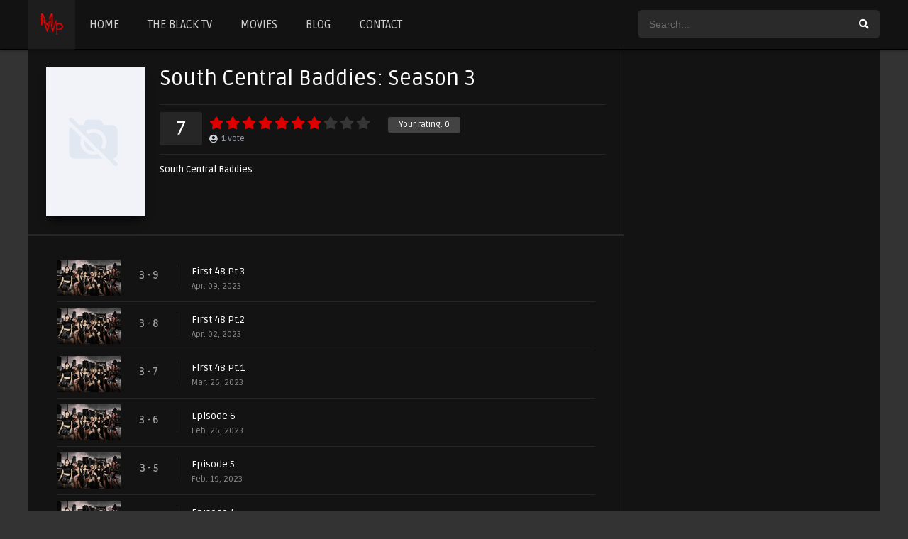

--- FILE ---
content_type: text/html; charset=UTF-8
request_url: https://mrworldpremiere.wf/ss/south-central-baddies-season-3/
body_size: 13624
content:
<!DOCTYPE html><html lang="en-US" prefix="og: https://ogp.me/ns#"><head><meta charset="UTF-8" /><link rel="preconnect" href="https://fonts.gstatic.com/" crossorigin /><script src="[data-uri]" defer></script><script data-optimized="1" src="https://mrworldpremiere.wf/wp-content/plugins/litespeed-cache/assets/js/webfontloader.min.js" defer></script><link rel='apple-touch-icon' href="https://mrworldpremiere.wf/wp-content/uploads/2022/04/mrworldpremiere-favicon.png" /><meta name="apple-mobile-web-app-capable" content="yes"><meta name="apple-mobile-web-app-status-bar-style" content="black"><meta name="mobile-web-app-capable" content="yes"><meta name="viewport" content="width=device-width, initial-scale=1, shrink-to-fit=no"><meta name="theme-color" content="#000000"><link rel='shortcut icon' href="https://mrworldpremiere.wf/wp-content/uploads/2022/04/mrworldpremiere-favicon.png" type='image/x-icon' /><!-- Search Engine Optimization by Rank Math - https://rankmath.com/ --><title>South Central Baddies: Season 3 - MrWorldPremiere</title><meta name="robots" content="follow, index, max-snippet:-1, max-video-preview:-1, max-image-preview:large"/><link rel="canonical" href="https://mrworldpremiere.wf/ss/south-central-baddies-season-3/" /><meta property="og:locale" content="en_US" /><meta property="og:type" content="article" /><meta property="og:title" content="South Central Baddies: Season 3 - MrWorldPremiere" /><meta property="og:url" content="https://mrworldpremiere.wf/ss/south-central-baddies-season-3/" /><meta property="og:site_name" content="MrWorldPremiere" /><meta name="twitter:card" content="summary_large_image" /><meta name="twitter:title" content="South Central Baddies: Season 3 - MrWorldPremiere" /><!-- /Rank Math WordPress SEO plugin --><link rel='dns-prefetch' href='//fonts.googleapis.com' /><link rel='dns-prefetch' href='//s.w.org' /><link rel="alternate" type="application/rss+xml" title="MrWorldPremiere &raquo; Feed" href="https://mrworldpremiere.wf/feed/" /><link rel="alternate" type="application/rss+xml" title="MrWorldPremiere &raquo; Comments Feed" href="https://mrworldpremiere.wf/comments/feed/" /><link rel='stylesheet' id='wp-block-library-css' href='https://mrworldpremiere.wf/wp-includes/css/dist/block-library/style.min.css?ver=5.9.12' type='text/css' media='all' /><style id='global-styles-inline-css' type='text/css'>body{--wp--preset--color--black:#000000;--wp--preset--color--cyan-bluish-gray:#abb8c3;--wp--preset--color--white:#ffffff;--wp--preset--color--pale-pink:#f78da7;--wp--preset--color--vivid-red:#cf2e2e;--wp--preset--color--luminous-vivid-orange:#ff6900;--wp--preset--color--luminous-vivid-amber:#fcb900;--wp--preset--color--light-green-cyan:#7bdcb5;--wp--preset--color--vivid-green-cyan:#00d084;--wp--preset--color--pale-cyan-blue:#8ed1fc;--wp--preset--color--vivid-cyan-blue:#0693e3;--wp--preset--color--vivid-purple:#9b51e0;--wp--preset--gradient--vivid-cyan-blue-to-vivid-purple:linear-gradient(135deg,rgba(6,147,227,1) 0%,rgb(155,81,224) 100%);--wp--preset--gradient--light-green-cyan-to-vivid-green-cyan:linear-gradient(135deg,rgb(122,220,180) 0%,rgb(0,208,130) 100%);--wp--preset--gradient--luminous-vivid-amber-to-luminous-vivid-orange:linear-gradient(135deg,rgba(252,185,0,1) 0%,rgba(255,105,0,1) 100%);--wp--preset--gradient--luminous-vivid-orange-to-vivid-red:linear-gradient(135deg,rgba(255,105,0,1) 0%,rgb(207,46,46) 100%);--wp--preset--gradient--very-light-gray-to-cyan-bluish-gray:linear-gradient(135deg,rgb(238,238,238) 0%,rgb(169,184,195) 100%);--wp--preset--gradient--cool-to-warm-spectrum:linear-gradient(135deg,rgb(74,234,220) 0%,rgb(151,120,209) 20%,rgb(207,42,186) 40%,rgb(238,44,130) 60%,rgb(251,105,98) 80%,rgb(254,248,76) 100%);--wp--preset--gradient--blush-light-purple:linear-gradient(135deg,rgb(255,206,236) 0%,rgb(152,150,240) 100%);--wp--preset--gradient--blush-bordeaux:linear-gradient(135deg,rgb(254,205,165) 0%,rgb(254,45,45) 50%,rgb(107,0,62) 100%);--wp--preset--gradient--luminous-dusk:linear-gradient(135deg,rgb(255,203,112) 0%,rgb(199,81,192) 50%,rgb(65,88,208) 100%);--wp--preset--gradient--pale-ocean:linear-gradient(135deg,rgb(255,245,203) 0%,rgb(182,227,212) 50%,rgb(51,167,181) 100%);--wp--preset--gradient--electric-grass:linear-gradient(135deg,rgb(202,248,128) 0%,rgb(113,206,126) 100%);--wp--preset--gradient--midnight:linear-gradient(135deg,rgb(2,3,129) 0%,rgb(40,116,252) 100%);--wp--preset--duotone--dark-grayscale:url('#wp-duotone-dark-grayscale');--wp--preset--duotone--grayscale:url('#wp-duotone-grayscale');--wp--preset--duotone--purple-yellow:url('#wp-duotone-purple-yellow');--wp--preset--duotone--blue-red:url('#wp-duotone-blue-red');--wp--preset--duotone--midnight:url('#wp-duotone-midnight');--wp--preset--duotone--magenta-yellow:url('#wp-duotone-magenta-yellow');--wp--preset--duotone--purple-green:url('#wp-duotone-purple-green');--wp--preset--duotone--blue-orange:url('#wp-duotone-blue-orange');--wp--preset--font-size--small:13px;--wp--preset--font-size--medium:20px;--wp--preset--font-size--large:36px;--wp--preset--font-size--x-large:42px}.has-black-color{color:var(--wp--preset--color--black) !important}.has-cyan-bluish-gray-color{color:var(--wp--preset--color--cyan-bluish-gray) !important}.has-white-color{color:var(--wp--preset--color--white) !important}.has-pale-pink-color{color:var(--wp--preset--color--pale-pink) !important}.has-vivid-red-color{color:var(--wp--preset--color--vivid-red) !important}.has-luminous-vivid-orange-color{color:var(--wp--preset--color--luminous-vivid-orange) !important}.has-luminous-vivid-amber-color{color:var(--wp--preset--color--luminous-vivid-amber) !important}.has-light-green-cyan-color{color:var(--wp--preset--color--light-green-cyan) !important}.has-vivid-green-cyan-color{color:var(--wp--preset--color--vivid-green-cyan) !important}.has-pale-cyan-blue-color{color:var(--wp--preset--color--pale-cyan-blue) !important}.has-vivid-cyan-blue-color{color:var(--wp--preset--color--vivid-cyan-blue) !important}.has-vivid-purple-color{color:var(--wp--preset--color--vivid-purple) !important}.has-black-background-color{background-color:var(--wp--preset--color--black) !important}.has-cyan-bluish-gray-background-color{background-color:var(--wp--preset--color--cyan-bluish-gray) !important}.has-white-background-color{background-color:var(--wp--preset--color--white) !important}.has-pale-pink-background-color{background-color:var(--wp--preset--color--pale-pink) !important}.has-vivid-red-background-color{background-color:var(--wp--preset--color--vivid-red) !important}.has-luminous-vivid-orange-background-color{background-color:var(--wp--preset--color--luminous-vivid-orange) !important}.has-luminous-vivid-amber-background-color{background-color:var(--wp--preset--color--luminous-vivid-amber) !important}.has-light-green-cyan-background-color{background-color:var(--wp--preset--color--light-green-cyan) !important}.has-vivid-green-cyan-background-color{background-color:var(--wp--preset--color--vivid-green-cyan) !important}.has-pale-cyan-blue-background-color{background-color:var(--wp--preset--color--pale-cyan-blue) !important}.has-vivid-cyan-blue-background-color{background-color:var(--wp--preset--color--vivid-cyan-blue) !important}.has-vivid-purple-background-color{background-color:var(--wp--preset--color--vivid-purple) !important}.has-black-border-color{border-color:var(--wp--preset--color--black) !important}.has-cyan-bluish-gray-border-color{border-color:var(--wp--preset--color--cyan-bluish-gray) !important}.has-white-border-color{border-color:var(--wp--preset--color--white) !important}.has-pale-pink-border-color{border-color:var(--wp--preset--color--pale-pink) !important}.has-vivid-red-border-color{border-color:var(--wp--preset--color--vivid-red) !important}.has-luminous-vivid-orange-border-color{border-color:var(--wp--preset--color--luminous-vivid-orange) !important}.has-luminous-vivid-amber-border-color{border-color:var(--wp--preset--color--luminous-vivid-amber) !important}.has-light-green-cyan-border-color{border-color:var(--wp--preset--color--light-green-cyan) !important}.has-vivid-green-cyan-border-color{border-color:var(--wp--preset--color--vivid-green-cyan) !important}.has-pale-cyan-blue-border-color{border-color:var(--wp--preset--color--pale-cyan-blue) !important}.has-vivid-cyan-blue-border-color{border-color:var(--wp--preset--color--vivid-cyan-blue) !important}.has-vivid-purple-border-color{border-color:var(--wp--preset--color--vivid-purple) !important}.has-vivid-cyan-blue-to-vivid-purple-gradient-background{background:var(--wp--preset--gradient--vivid-cyan-blue-to-vivid-purple) !important}.has-light-green-cyan-to-vivid-green-cyan-gradient-background{background:var(--wp--preset--gradient--light-green-cyan-to-vivid-green-cyan) !important}.has-luminous-vivid-amber-to-luminous-vivid-orange-gradient-background{background:var(--wp--preset--gradient--luminous-vivid-amber-to-luminous-vivid-orange) !important}.has-luminous-vivid-orange-to-vivid-red-gradient-background{background:var(--wp--preset--gradient--luminous-vivid-orange-to-vivid-red) !important}.has-very-light-gray-to-cyan-bluish-gray-gradient-background{background:var(--wp--preset--gradient--very-light-gray-to-cyan-bluish-gray) !important}.has-cool-to-warm-spectrum-gradient-background{background:var(--wp--preset--gradient--cool-to-warm-spectrum) !important}.has-blush-light-purple-gradient-background{background:var(--wp--preset--gradient--blush-light-purple) !important}.has-blush-bordeaux-gradient-background{background:var(--wp--preset--gradient--blush-bordeaux) !important}.has-luminous-dusk-gradient-background{background:var(--wp--preset--gradient--luminous-dusk) !important}.has-pale-ocean-gradient-background{background:var(--wp--preset--gradient--pale-ocean) !important}.has-electric-grass-gradient-background{background:var(--wp--preset--gradient--electric-grass) !important}.has-midnight-gradient-background{background:var(--wp--preset--gradient--midnight) !important}.has-small-font-size{font-size:var(--wp--preset--font-size--small) !important}.has-medium-font-size{font-size:var(--wp--preset--font-size--medium) !important}.has-large-font-size{font-size:var(--wp--preset--font-size--large) !important}.has-x-large-font-size{font-size:var(--wp--preset--font-size--x-large) !important}</style><link rel='stylesheet' id='fontawesome-pro-css' href='https://mrworldpremiere.wf/wp-content/themes/dooplay/assets/fontawesome/css/all.min.css?ver=5.15.1' type='text/css' media='all' /><link rel='stylesheet' id='owl-carousel-css' href='https://mrworldpremiere.wf/wp-content/themes/dooplay/assets/css/front.owl.min.css?ver=2.5.5' type='text/css' media='all' /><link rel='stylesheet' id='scrollbar-css' href='https://mrworldpremiere.wf/wp-content/themes/dooplay/assets/css/front.crollbar.min.css?ver=2.5.5' type='text/css' media='all' /><link rel='stylesheet' id='dooplay-css' href='https://mrworldpremiere.wf/wp-content/themes/dooplay/assets/css/front.style.min.css?ver=2.5.5' type='text/css' media='all' /><link rel='stylesheet' id='dooplay-color-scheme-css' href='https://mrworldpremiere.wf/wp-content/themes/dooplay/assets/css/colors.dark.min.css?ver=2.5.5' type='text/css' media='all' /><link rel='stylesheet' id='dooplay-responsive-css' href='https://mrworldpremiere.wf/wp-content/themes/dooplay/assets/css/front.mobile.min.css?ver=2.5.5' type='text/css' media='all' /><link rel='stylesheet' id='blueimp-gallery-css' href='https://mrworldpremiere.wf/wp-content/themes/dooplay/assets/css/front.gallery.min.css?ver=2.5.5' type='text/css' media='all' /><script type='text/javascript' src='https://mrworldpremiere.wf/wp-includes/js/jquery/jquery.min.js?ver=3.6.0' id='jquery-core-js'></script><script type='text/javascript' src='https://mrworldpremiere.wf/wp-includes/js/jquery/jquery-migrate.min.js?ver=3.3.2' id='jquery-migrate-js' defer data-deferred="1"></script><script type='text/javascript' src='https://mrworldpremiere.wf/wp-content/themes/dooplay/assets/js/lib/lazyload.js?ver=2.5.5' id='lazyload-js' defer data-deferred="1"></script><script type='text/javascript' src='https://mrworldpremiere.wf/wp-content/themes/dooplay/assets/js/lib/pwsscrollbar.js?ver=2.5.5' id='scrollbar-js' defer data-deferred="1"></script><script type='text/javascript' src='https://mrworldpremiere.wf/wp-content/themes/dooplay/assets/js/lib/owlcarousel.js?ver=2.5.5' id='owl-carousel-js' defer data-deferred="1"></script><script type='text/javascript' src='https://mrworldpremiere.wf/wp-content/themes/dooplay/assets/js/lib/idtabs.js?ver=2.5.5' id='idTabs-js' defer data-deferred="1"></script><script type='text/javascript' src='https://mrworldpremiere.wf/wp-content/themes/dooplay/assets/js/lib/isrepeater.js?ver=2.5.5' id='dtRepeat-js' defer data-deferred="1"></script><script type='text/javascript' id='dt_main_ajax-js-extra' src="[data-uri]" defer></script><script type='text/javascript' src='https://mrworldpremiere.wf/wp-content/themes/dooplay/assets/js/front.ajax.min.js?ver=2.5.5' id='dt_main_ajax-js' defer data-deferred="1"></script><script type='text/javascript' src='https://mrworldpremiere.wf/wp-content/themes/dooplay/assets/js/lib/blueimp.js?ver=2.5.5' id='blueimp-gallery-js' defer data-deferred="1"></script><script type='text/javascript' src='https://mrworldpremiere.wf/wp-content/themes/dooplay/assets/js/lib/starstruck.raty.js?ver=2.5.5' id='jquery-raty-js' defer data-deferred="1"></script><script type='text/javascript' id='starstruck-js-js-extra' src="[data-uri]" defer></script><script type='text/javascript' src='https://mrworldpremiere.wf/wp-content/themes/dooplay/assets/js/lib/starstruck.js?ver=2.5.5' id='starstruck-js-js' defer data-deferred="1"></script><link rel="https://api.w.org/" href="https://mrworldpremiere.wf/wp-json/" /><link rel="EditURI" type="application/rsd+xml" title="RSD" href="https://mrworldpremiere.wf/xmlrpc.php?rsd" /><link rel="wlwmanifest" type="application/wlwmanifest+xml" href="https://mrworldpremiere.wf/wp-includes/wlwmanifest.xml" /> <meta name="generator" content="WordPress 5.9.12" /><link rel='shortlink' href='https://mrworldpremiere.wf/?p=51652' /><link rel="alternate" type="application/json+oembed" href="https://mrworldpremiere.wf/wp-json/oembed/1.0/embed?url=https%3A%2F%2Fmrworldpremiere.wf%2Fss%2Fsouth-central-baddies-season-3%2F" /><link rel="alternate" type="text/xml+oembed" href="https://mrworldpremiere.wf/wp-json/oembed/1.0/embed?url=https%3A%2F%2Fmrworldpremiere.wf%2Fss%2Fsouth-central-baddies-season-3%2F&#038;format=xml" /> <script type="text/javascript" src="[data-uri]" defer></script><script type="text/javascript" src="[data-uri]" defer></script><style type='text/css'>body{font-family:"Ruda",sans-serif}body{background-color:#333333}header.main .hbox,#contenedor,footer.main .fbox{max-width:1200px}a,.home-blog-post .entry-date .date,.top-imdb-item:hover>.title a,.module .content .items .item .data h3 a:hover,.head-main-nav ul.main-header li:hover>a,.login_box .box a.register{color:#dd0000}.nav_items_module a.btn:hover,.pagination span.current,.w_item_b a:hover>.data .wextra b:before,.comment-respond h3:before,footer.main .fbox .fmenu ul li a:hover{color:#dd0000}header.main .hbox .search form button[type=submit]:hover,.loading,#seasons .se-c .se-a ul.episodios li .episodiotitle a:hover,.sgeneros a:hover,.page_user nav.user ul li a:hover{color:#dd0000}footer.main .fbox .fmenu ul li.current-menu-item a,.posts .meta .autor i,.pag_episodes .item a:hover,a.link_a:hover,ul.smenu li a:hover{color:#dd0000}header.responsive .nav a.active:before,header.responsive .search a.active:before,.dtuser a.clicklogin:hover,.menuresp .menu ul.resp li a:hover,.menuresp .menu ul.resp li ul.sub-menu li a:hover{color:#dd0000}.sl-wrapper a:before,table.account_links tbody td a:hover,.dt_mainmeta nav.genres ul li a:hover{color:#dd0000}.dt_mainmeta nav.genres ul li.current-cat a:before,.dooplay_player .options ul li:hover span.title{color:#dd0000}.head-main-nav ul.main-header li ul.sub-menu li a:hover,form.form-resp-ab button[type=submit]:hover>span,.sidebar aside.widget ul li a:hover{color:#dd0000}header.top_imdb h1.top-imdb-h1 span,article.post .information .meta span.autor,.w_item_c a:hover>.rating i,span.comment-author-link,.pagination a:hover{color:#dd0000}.letter_home ul.glossary li a:hover,.letter_home ul.glossary li a.active,.user_control a.in-list{color:#dd0000}.headitems a#dooplay_signout:hover,.login_box .box a#c_loginbox:hover{color:#dd0000}.report_modal .box .form form fieldset label:hover > span.title{color:#dd0000}.linktabs ul li a.selected,ul.smenu li a.selected,a.liked,.module .content header span a.see-all,.page_user nav.user ul li a.selected,.dt_mainmeta nav.releases ul li a:hover{background:#dd0000}a.see_all,p.form-submit input[type=submit]:hover,.report-video-form fieldset input[type=submit],a.mtoc,.contact .wrapper fieldset input[type=submit],span.item_type,a.main{background:#dd0000}.post-comments .comment-reply-link:hover,#seasons .se-c .se-q span.se-o,#edit_link .box .form_edit .cerrar a:hover{background:#dd0000}.user_edit_control ul li a.selected,form.update_profile fieldset input[type=submit],.page_user .content .paged a.load_more:hover,#edit_link .box .form_edit fieldset input[type="submit"]{background:#dd0000}.login_box .box input[type="submit"],.form_post_lik .control .left a.add_row:hover,.form_post_lik .table table tbody tr td a.remove_row:hover,.form_post_lik .control .right input[type="submit"]{background:#dd0000}#dt_contenedor{background-color:#333333}.plyr input[type=range]::-ms-fill-lower{background:#dd0000}.menuresp .menu .user a.ctgs,.menuresp .menu .user .logout a:hover{background:#dd0000}.plyr input[type=range]:active::-webkit-slider-thumb{background:#dd0000}.plyr input[type=range]:active::-moz-range-thumb{background:#dd0000}.plyr input[type=range]:active::-ms-thumb{background:#dd0000}.tagcloud a:hover,ul.abc li a:hover,ul.abc li a.select,{background:#dd0000}.featu{background:#dd0000}.report_modal .box .form form fieldset input[type=submit]{background-color:#dd0000}.contact .wrapper fieldset input[type=text]:focus,.contact .wrapper fieldset textarea:focus,header.main .hbox .dt_user ul li ul li:hover > a,.login_box .box a.register{border-color:#dd0000}.module .content header h1{border-color:#dd0000}.module .content header h2{border-color:#dd0000}a.see_all{border-color:#dd0000}.top-imdb-list h3{border-color:#dd0000}.user_edit_control ul li a.selected:before{border-top-color:#dd0000}header.main .loading{color:#fff!important}.starstruck .star-on-png:before{color:#dd0000}</style><script data-cfasync="false" async type="text/javascript" src="//tl.seltlacks.com/rmgaSSm5azKh/vLeNj"></script><div><script data-cfasync="false" async type="text/javascript" src="//wc.cautelaunsent.com/tslaGavTegECCsb4/EAQwM"></script></div><script id="aclib" type="text/javascript" src="//acscdn.com/script/aclib.js" defer data-deferred="1"></script> <div> <script type="text/javascript" src="[data-uri]" defer></script></div><script type="application/ld+json">{"@context": "https://schema.org","@type": "EntertainmentBusiness","name": "MrWorldPremiere","alternateName": "The Black Entertainment TV","@id": "https://mrworldpremiere.wf/","logo": "https://mrworldpremiere.wf/wp-content/uploads/2022/04/mrworldpremiere-logo.png","image": "https://mrworldpremiere.wf/wp-content/uploads/2022/04/mrworldpremiere-logo.png","description": "MrWorldPremiere is the Black premier destination for Entertainment. Lastest music, videos from artists, black series, movies and more. Updated daily!","url": "https://mrworldpremiere.wf/","telephone": "+16106595725","priceRange": "1$-50000$","address": {"@type": "PostalAddress","streetAddress": "539A Rices Depot Rd","addressLocality": "Rice","addressRegion": "VA","postalCode": "23966","addressCountry": "US"
},"openingHoursSpecification": {"@type": "OpeningHoursSpecification","dayOfWeek": [
"Monday","Tuesday","Wednesday","Thursday","Friday","Saturday","Sunday"
],"opens": "00:00","closes": "23:59"
},"sameAs": [
"https://www.facebook.com/mrworldpremierewf/","https://twitter.com/mrpremiere","https://www.linkedin.com/in/mrworldpremiere/","https://www.pinterest.com/mrworldpremiere/","https://mrpremiere.tumblr.com/","https://soundcloud.com/mrpremiere","https://www.youtube.com/channel/UCAaWG5ud7MPnYVwBf0O8F8g","https://sites.google.com/view/mrworldpremierewf/","https://mrpremiere.blogspot.com/","https://mrworldpremiere.weebly.com/"
]
}</script></head><body class="seasons-template-default single single-seasons postid-51652"><div id="dt_contenedor"><header id="header" class="main"><div class="hbox"><div class="fix-hidden"><div class="logo"><a href="https://mrworldpremiere.wf"><img src="https://mrworldpremiere.wf/wp-content/uploads/2022/04/mrworldpremiere-logo.png" alt='MrWorldPremiere' /></a></div><div class="head-main-nav"><div class="menu-menu-header-container"><ul id="main_header" class="main-header"><li id="menu-item-767" class="home menu-item menu-item-type-custom menu-item-object-custom menu-item-home menu-item-767"><a href="https://mrworldpremiere.wf/">HOME</a></li><li id="menu-item-48326" class="menu-item menu-item-type-custom menu-item-object-custom menu-item-48326"><a href="https://mrworldpremiere.wf/videos-theblacktv/">THE BLACK TV</a></li><li id="menu-item-8030" class="menu-item menu-item-type-custom menu-item-object-custom menu-item-8030"><a href="https://mrworldpremiere.wf/videos-movies/">MOVIES</a></li><li id="menu-item-48325" class="menu-item menu-item-type-post_type menu-item-object-page menu-item-48325"><a href="https://mrworldpremiere.wf/blog/">BLOG</a></li><li id="menu-item-46401" class="menu-item menu-item-type-post_type menu-item-object-page menu-item-46401"><a href="https://mrworldpremiere.wf/contact/">CONTACT</a></li></ul></div></div><div class="headitems "><div id="advc-menu" class="search"><form method="get" id="searchform" action="https://mrworldpremiere.wf"><input type="text" placeholder="Search..." name="s" id="s" value="" autocomplete="off"><button class="search-button" type="submit"><span class="fas fa-search"></span></button></form></div><!-- end search --><!-- end dt_user --></div></div><div class="live-search ltr"></div></div></header><div class="fixheadresp"><header class="responsive"><div class="nav"><a class="aresp nav-resp"></a></div><div class="search"><a class="aresp search-resp"></a></div><div class="logo"> <a href="https://mrworldpremiere.wf/"><img src="https://mrworldpremiere.wf/wp-content/uploads/2022/04/mrworldpremiere-logo.png" alt='MrWorldPremiere' /></a> </div></header><div class="search_responsive"><form method="get" id="form-search-resp" class="form-resp-ab" action="https://mrworldpremiere.wf"><input type="text" placeholder="Search..." name="s" id="ms" value="" autocomplete="off"><button type="submit" class="search-button"><span class="fas fa-search"></span></button></form><div class="live-search"></div></div><div id="arch-menu" class="menuresp"><div class="menu"><div class="menu-menu-header-container"><ul id="main_header" class="resp"><li class="home menu-item menu-item-type-custom menu-item-object-custom menu-item-home menu-item-767"><a href="https://mrworldpremiere.wf/">HOME</a></li><li class="menu-item menu-item-type-custom menu-item-object-custom menu-item-48326"><a href="https://mrworldpremiere.wf/videos-theblacktv/">THE BLACK TV</a></li><li class="menu-item menu-item-type-custom menu-item-object-custom menu-item-8030"><a href="https://mrworldpremiere.wf/videos-movies/">MOVIES</a></li><li class="menu-item menu-item-type-post_type menu-item-object-page menu-item-48325"><a href="https://mrworldpremiere.wf/blog/">BLOG</a></li><li class="menu-item menu-item-type-post_type menu-item-object-page menu-item-46401"><a href="https://mrworldpremiere.wf/contact/">CONTACT</a></li></ul></div></div></div></div><div id="contenedor"><div class="login_box"> <div class="box"> <a id="c_loginbox"><i class="fas fa-times"></i></a> <h3>Login to your account</h3> <form method="post" id="dooplay_login_user"> <fieldset class="user"><input type="text" name="log" placeholder="Username"></fieldset> <fieldset class="password"><input type="password" name="pwd" placeholder="Password"></fieldset> <label><input name="rmb" type="checkbox" id="rememberme" value="forever" checked> Remember Me</label> <fieldset class="submit"><input id="dooplay_login_btn" data-btntext="Log in" type="submit" value="Log in"></fieldset> <a class="register" href="https://mrworldpremiere.wf/account/?action=sign-in">Register a new account</a> <label><a class="pteks" href="https://mrworldpremiere.wf/wp-login.php?action=lostpassword">Lost your password?</a></label> <input type="hidden" name="red" value="https://mrworldpremiere.wf/ss/south-central-baddies-season-3/"> <input type="hidden" name="action" value="dooplay_login"> </form> </div></div><!-- Start Single POST --><div id="single" class="dtsingle"> <!-- Start Post --> <div class="content right"> <!-- Views Counter --> <!-- Heading Info Season --> <div class="sheader"> <div class="poster"> <a href="https://mrworldpremiere.wf/videos-theblacktv/south-central-baddies/"> <img src="https://mrworldpremiere.wf/wp-content/themes/dooplay/assets/img/no/dt_poster.png" alt="South Central Baddies: Season 3"> </a> </div> <div class="data"> <h1>South Central Baddies: Season 3</h1> <div class="extra"> </div> <div class="starstruck-ptype" style=""><div><meta itemprop="name" content="South Central Baddies: Season 3"><div itemscope class="starstruck-wrap" itemprop="aggregateRating" itemtype="http://schema.org/AggregateRating"><meta itemprop="bestRating" content="10"/><meta itemprop="worstRating" content="1"/><div class="dt_rating_data"><div class="starstruck starstruck-main " data-id="51652" data-rating="7" data-type="post"></div><section class="nope starstruck-rating-wrap">Your rating: <span class="rating-yours">0</span></section><div class="starstruck-rating"><span class="dt_rating_vgs" itemprop="ratingValue">7</span><i class="fas fa-user-circle"></i> <span class="rating-count" itemprop="ratingCount">1</span> <span class="rating-text">vote</span></div></div></div></div></div> <div class="sgeneros"> <a href="https://mrworldpremiere.wf/videos-theblacktv/south-central-baddies/">South Central Baddies</a> </div> </div> </div> <!-- Single Post Ad --> <!-- Content and Episodes list --> <div class="sbox"> <div id='serie_contenido' style='padding-top:0'><div id='seasons'><div class='se-c'><div class='se-a' style='display:block'><ul class='episodios'><li class='mark-9'><div class='imagen'><img src='https://mrworldpremiere.wf/wp-content/uploads/2023/04/6DZQlKBln9C3ZCBtN3xsdjsX7uD-300x170.jpg'></div><div class='numerando'>3 - 9</div><div class='episodiotitle'><a href='https://mrworldpremiere.wf/video-php/south-central-baddies-3x9/'>First 48 Pt.3</a> <span class='date'>Apr. 09, 2023</span></div></li><li class='mark-8'><div class='imagen'><img src='https://mrworldpremiere.wf/wp-content/uploads/2023/04/6DZQlKBln9C3ZCBtN3xsdjsX7uD-300x170.jpg'></div><div class='numerando'>3 - 8</div><div class='episodiotitle'><a href='https://mrworldpremiere.wf/video-php/south-central-baddies-3x8/'>First 48 Pt.2</a> <span class='date'>Apr. 02, 2023</span></div></li><li class='mark-7'><div class='imagen'><img src='https://mrworldpremiere.wf/wp-content/uploads/2023/03/6DZQlKBln9C3ZCBtN3xsdjsX7uD-300x170.jpg'></div><div class='numerando'>3 - 7</div><div class='episodiotitle'><a href='https://mrworldpremiere.wf/video-php/south-central-baddies-3x7/'>First 48 Pt.1</a> <span class='date'>Mar. 26, 2023</span></div></li><li class='mark-6'><div class='imagen'><img src='https://mrworldpremiere.wf/wp-content/uploads/2023/02/6DZQlKBln9C3ZCBtN3xsdjsX7uD-300x170.jpg'></div><div class='numerando'>3 - 6</div><div class='episodiotitle'><a href='https://mrworldpremiere.wf/video-php/south-central-baddies-3x6/'>Episode 6</a> <span class='date'>Feb. 26, 2023</span></div></li><li class='mark-5'><div class='imagen'><img src='https://mrworldpremiere.wf/wp-content/uploads/2023/02/6DZQlKBln9C3ZCBtN3xsdjsX7uD-300x170.jpg'></div><div class='numerando'>3 - 5</div><div class='episodiotitle'><a href='https://mrworldpremiere.wf/video-php/south-central-baddies-3x5/'>Episode 5</a> <span class='date'>Feb. 19, 2023</span></div></li><li class='mark-4'><div class='imagen'><img src='https://mrworldpremiere.wf/wp-content/uploads/2023/02/6DZQlKBln9C3ZCBtN3xsdjsX7uD-300x170.jpg'></div><div class='numerando'>3 - 4</div><div class='episodiotitle'><a href='https://mrworldpremiere.wf/video-php/south-central-baddies-3x4/'>Episode 4</a> <span class='date'>Feb. 12, 2023</span></div></li><li class='mark-3'><div class='imagen'><img src='https://mrworldpremiere.wf/wp-content/uploads/2023/02/6DZQlKBln9C3ZCBtN3xsdjsX7uD-300x170.jpg'></div><div class='numerando'>3 - 3</div><div class='episodiotitle'><a href='https://mrworldpremiere.wf/video-php/south-central-baddies-3x3/'>Episode 3</a> <span class='date'>Feb. 05, 2023</span></div></li><li class='mark-2'><div class='imagen'><img src='https://mrworldpremiere.wf/wp-content/uploads/2023/01/6DZQlKBln9C3ZCBtN3xsdjsX7uD-300x170.jpg'></div><div class='numerando'>3 - 2</div><div class='episodiotitle'><a href='https://mrworldpremiere.wf/video-php/south-central-baddies-3x2/'>Episode 2</a> <span class='date'>Jan. 29, 2023</span></div></li><li class='mark-1'><div class='imagen'><img src='https://mrworldpremiere.wf/wp-content/uploads/2023/01/6DZQlKBln9C3ZCBtN3xsdjsX7uD-300x170.jpg'></div><div class='numerando'>3 - 1</div><div class='episodiotitle'><a href='https://mrworldpremiere.wf/video-php/south-central-baddies-3x1/'>Episode 1</a> <span class='date'>Jan. 22, 2023</span></div></li></ul></div></div></div></div> </div> <!-- Season social links --> <div class='sbox'><div class='dt_social_single'><span>Shared<b id='social_count'>0</b></span><a data-id='51652' rel='nofollow' href='javascript: void(0);' onclick='window.open("https://facebook.com/sharer.php?u=https://mrworldpremiere.wf/ss/south-central-baddies-season-3/","facebook","toolbar=0, status=0, width=650, height=450")' class='facebook dt_social'><i class='fab fa-facebook-f'></i> <b>Facebook</b></a><a data-id='51652' rel='nofollow' href='javascript: void(0);' onclick='window.open("https://twitter.com/intent/tweet?text=South Central Baddies: Season 3&url=https://mrworldpremiere.wf/ss/south-central-baddies-season-3/","twitter","toolbar=0, status=0, width=650, height=450")' data-rurl='https://mrworldpremiere.wf/ss/south-central-baddies-season-3/' class='twitter dt_social'><i class='fab fa-twitter'></i> <b>Twitter</b></a><a data-id='51652' rel='nofollow' href='javascript: void(0);' onclick='window.open("https://pinterest.com/pin/create/button/?url=https://mrworldpremiere.wf/ss/south-central-baddies-season-3/&media=https://mrworldpremiere.wf/wp-content/themes/dooplay/assets/img/no/dt_backdrop.png&description=South Central Baddies: Season 3","pinterest","toolbar=0, status=0, width=650, height=450")' class='pinterest dt_social'><i class='fab fa-pinterest-p'></i></a><a data-id='51652' rel='nofollow' href='whatsapp://send?text=South Central Baddies: Season 3%20-%20https://mrworldpremiere.wf/ss/south-central-baddies-season-3/' class='whatsapp dt_social'><i class='fab fa-whatsapp'></i></a></div></div> <!-- Season comments --> </div> <!-- End Post--> <!-- Season sidebar --> <div class="sidebar right scrolling"> </div></div><!-- End Single --></div><footer class="main"><div class="fbox"><div class="fcmpbox"><div class="primary"><div class="columenu"><div class="item"> </div><div class="item"></div><div class="item"></div></div><div class="fotlogo"><div class="logo"><img src="https://mrworldpremiere.wf/wp-content/uploads/2022/04/mrworldpremiere-logo.png" alt="MrWorldPremiere" /></div><div class="text"><p>© 2022 MRWORLDPREMIERE</p></div></div></div><div class="copy">MrWorldPremiere does not store any files on our server, we only linked to the media which is hosted on 3rd party services.</div><span class="top-page"><a id="top-page"><i class="fas fa-angle-up"></i></a></span></div></div></footer></div><script type="text/javascript" src="[data-uri]" defer></script><script type='text/javascript' src='https://mrworldpremiere.wf/wp-content/themes/dooplay/assets/js/front.scripts.min.js?ver=2.5.5' id='scripts-js' defer data-deferred="1"></script><script type='text/javascript' id='live_search-js-extra' src="[data-uri]" defer></script><script type='text/javascript' src='https://mrworldpremiere.wf/wp-content/themes/dooplay/assets/js/front.livesearch.min.js?ver=2.5.5' id='live_search-js' defer data-deferred="1"></script><script type='text/javascript' src='https://mrworldpremiere.wf/wp-includes/js/comment-reply.min.js?ver=5.9.12' id='comment-reply-js' defer data-deferred="1"></script> <meta name="_mg-domain-verification" content="da3067799480eff60a9ece9eae4e4beb" /> <!-- Yandex.Metrika counter --><script type="text/javascript"  src="[data-uri]" defer></script><noscript><div><img src="https://mc.yandex.ru/watch/88168500" style="position:absolute; left:-9999px;" alt="" /></div></noscript><!-- /Yandex.Metrika counter --><div id="oscuridad"></div><script data-no-optimize="1">!function(t,e){"object"==typeof exports&&"undefined"!=typeof module?module.exports=e():"function"==typeof define&&define.amd?define(e):(t="undefined"!=typeof globalThis?globalThis:t||self).LazyLoad=e()}(this,function(){"use strict";function e(){return(e=Object.assign||function(t){for(var e=1;e<arguments.length;e++){var n,a=arguments[e];for(n in a)Object.prototype.hasOwnProperty.call(a,n)&&(t[n]=a[n])}return t}).apply(this,arguments)}function i(t){return e({},it,t)}function o(t,e){var n,a="LazyLoad::Initialized",i=new t(e);try{n=new CustomEvent(a,{detail:{instance:i}})}catch(t){(n=document.createEvent("CustomEvent")).initCustomEvent(a,!1,!1,{instance:i})}window.dispatchEvent(n)}function l(t,e){return t.getAttribute(gt+e)}function c(t){return l(t,bt)}function s(t,e){return function(t,e,n){e=gt+e;null!==n?t.setAttribute(e,n):t.removeAttribute(e)}(t,bt,e)}function r(t){return s(t,null),0}function u(t){return null===c(t)}function d(t){return c(t)===vt}function f(t,e,n,a){t&&(void 0===a?void 0===n?t(e):t(e,n):t(e,n,a))}function _(t,e){nt?t.classList.add(e):t.className+=(t.className?" ":"")+e}function v(t,e){nt?t.classList.remove(e):t.className=t.className.replace(new RegExp("(^|\\s+)"+e+"(\\s+|$)")," ").replace(/^\s+/,"").replace(/\s+$/,"")}function g(t){return t.llTempImage}function b(t,e){!e||(e=e._observer)&&e.unobserve(t)}function p(t,e){t&&(t.loadingCount+=e)}function h(t,e){t&&(t.toLoadCount=e)}function n(t){for(var e,n=[],a=0;e=t.children[a];a+=1)"SOURCE"===e.tagName&&n.push(e);return n}function m(t,e){(t=t.parentNode)&&"PICTURE"===t.tagName&&n(t).forEach(e)}function a(t,e){n(t).forEach(e)}function E(t){return!!t[st]}function I(t){return t[st]}function y(t){return delete t[st]}function A(e,t){var n;E(e)||(n={},t.forEach(function(t){n[t]=e.getAttribute(t)}),e[st]=n)}function k(a,t){var i;E(a)&&(i=I(a),t.forEach(function(t){var e,n;e=a,(t=i[n=t])?e.setAttribute(n,t):e.removeAttribute(n)}))}function L(t,e,n){_(t,e.class_loading),s(t,ut),n&&(p(n,1),f(e.callback_loading,t,n))}function w(t,e,n){n&&t.setAttribute(e,n)}function x(t,e){w(t,ct,l(t,e.data_sizes)),w(t,rt,l(t,e.data_srcset)),w(t,ot,l(t,e.data_src))}function O(t,e,n){var a=l(t,e.data_bg_multi),i=l(t,e.data_bg_multi_hidpi);(a=at&&i?i:a)&&(t.style.backgroundImage=a,n=n,_(t=t,(e=e).class_applied),s(t,ft),n&&(e.unobserve_completed&&b(t,e),f(e.callback_applied,t,n)))}function N(t,e){!e||0<e.loadingCount||0<e.toLoadCount||f(t.callback_finish,e)}function C(t,e,n){t.addEventListener(e,n),t.llEvLisnrs[e]=n}function M(t){return!!t.llEvLisnrs}function z(t){if(M(t)){var e,n,a=t.llEvLisnrs;for(e in a){var i=a[e];n=e,i=i,t.removeEventListener(n,i)}delete t.llEvLisnrs}}function R(t,e,n){var a;delete t.llTempImage,p(n,-1),(a=n)&&--a.toLoadCount,v(t,e.class_loading),e.unobserve_completed&&b(t,n)}function T(o,r,c){var l=g(o)||o;M(l)||function(t,e,n){M(t)||(t.llEvLisnrs={});var a="VIDEO"===t.tagName?"loadeddata":"load";C(t,a,e),C(t,"error",n)}(l,function(t){var e,n,a,i;n=r,a=c,i=d(e=o),R(e,n,a),_(e,n.class_loaded),s(e,dt),f(n.callback_loaded,e,a),i||N(n,a),z(l)},function(t){var e,n,a,i;n=r,a=c,i=d(e=o),R(e,n,a),_(e,n.class_error),s(e,_t),f(n.callback_error,e,a),i||N(n,a),z(l)})}function G(t,e,n){var a,i,o,r,c;t.llTempImage=document.createElement("IMG"),T(t,e,n),E(c=t)||(c[st]={backgroundImage:c.style.backgroundImage}),o=n,r=l(a=t,(i=e).data_bg),c=l(a,i.data_bg_hidpi),(r=at&&c?c:r)&&(a.style.backgroundImage='url("'.concat(r,'")'),g(a).setAttribute(ot,r),L(a,i,o)),O(t,e,n)}function D(t,e,n){var a;T(t,e,n),a=e,e=n,(t=It[(n=t).tagName])&&(t(n,a),L(n,a,e))}function V(t,e,n){var a;a=t,(-1<yt.indexOf(a.tagName)?D:G)(t,e,n)}function F(t,e,n){var a;t.setAttribute("loading","lazy"),T(t,e,n),a=e,(e=It[(n=t).tagName])&&e(n,a),s(t,vt)}function j(t){t.removeAttribute(ot),t.removeAttribute(rt),t.removeAttribute(ct)}function P(t){m(t,function(t){k(t,Et)}),k(t,Et)}function S(t){var e;(e=At[t.tagName])?e(t):E(e=t)&&(t=I(e),e.style.backgroundImage=t.backgroundImage)}function U(t,e){var n;S(t),n=e,u(e=t)||d(e)||(v(e,n.class_entered),v(e,n.class_exited),v(e,n.class_applied),v(e,n.class_loading),v(e,n.class_loaded),v(e,n.class_error)),r(t),y(t)}function $(t,e,n,a){var i;n.cancel_on_exit&&(c(t)!==ut||"IMG"===t.tagName&&(z(t),m(i=t,function(t){j(t)}),j(i),P(t),v(t,n.class_loading),p(a,-1),r(t),f(n.callback_cancel,t,e,a)))}function q(t,e,n,a){var i,o,r=(o=t,0<=pt.indexOf(c(o)));s(t,"entered"),_(t,n.class_entered),v(t,n.class_exited),i=t,o=a,n.unobserve_entered&&b(i,o),f(n.callback_enter,t,e,a),r||V(t,n,a)}function H(t){return t.use_native&&"loading"in HTMLImageElement.prototype}function B(t,i,o){t.forEach(function(t){return(a=t).isIntersecting||0<a.intersectionRatio?q(t.target,t,i,o):(e=t.target,n=t,a=i,t=o,void(u(e)||(_(e,a.class_exited),$(e,n,a,t),f(a.callback_exit,e,n,t))));var e,n,a})}function J(e,n){var t;et&&!H(e)&&(n._observer=new IntersectionObserver(function(t){B(t,e,n)},{root:(t=e).container===document?null:t.container,rootMargin:t.thresholds||t.threshold+"px"}))}function K(t){return Array.prototype.slice.call(t)}function Q(t){return t.container.querySelectorAll(t.elements_selector)}function W(t){return c(t)===_t}function X(t,e){return e=t||Q(e),K(e).filter(u)}function Y(e,t){var n;(n=Q(e),K(n).filter(W)).forEach(function(t){v(t,e.class_error),r(t)}),t.update()}function t(t,e){var n,a,t=i(t);this._settings=t,this.loadingCount=0,J(t,this),n=t,a=this,Z&&window.addEventListener("online",function(){Y(n,a)}),this.update(e)}var Z="undefined"!=typeof window,tt=Z&&!("onscroll"in window)||"undefined"!=typeof navigator&&/(gle|ing|ro)bot|crawl|spider/i.test(navigator.userAgent),et=Z&&"IntersectionObserver"in window,nt=Z&&"classList"in document.createElement("p"),at=Z&&1<window.devicePixelRatio,it={elements_selector:".lazy",container:tt||Z?document:null,threshold:300,thresholds:null,data_src:"src",data_srcset:"srcset",data_sizes:"sizes",data_bg:"bg",data_bg_hidpi:"bg-hidpi",data_bg_multi:"bg-multi",data_bg_multi_hidpi:"bg-multi-hidpi",data_poster:"poster",class_applied:"applied",class_loading:"litespeed-loading",class_loaded:"litespeed-loaded",class_error:"error",class_entered:"entered",class_exited:"exited",unobserve_completed:!0,unobserve_entered:!1,cancel_on_exit:!0,callback_enter:null,callback_exit:null,callback_applied:null,callback_loading:null,callback_loaded:null,callback_error:null,callback_finish:null,callback_cancel:null,use_native:!1},ot="src",rt="srcset",ct="sizes",lt="poster",st="llOriginalAttrs",ut="loading",dt="loaded",ft="applied",_t="error",vt="native",gt="data-",bt="ll-status",pt=[ut,dt,ft,_t],ht=[ot],mt=[ot,lt],Et=[ot,rt,ct],It={IMG:function(t,e){m(t,function(t){A(t,Et),x(t,e)}),A(t,Et),x(t,e)},IFRAME:function(t,e){A(t,ht),w(t,ot,l(t,e.data_src))},VIDEO:function(t,e){a(t,function(t){A(t,ht),w(t,ot,l(t,e.data_src))}),A(t,mt),w(t,lt,l(t,e.data_poster)),w(t,ot,l(t,e.data_src)),t.load()}},yt=["IMG","IFRAME","VIDEO"],At={IMG:P,IFRAME:function(t){k(t,ht)},VIDEO:function(t){a(t,function(t){k(t,ht)}),k(t,mt),t.load()}},kt=["IMG","IFRAME","VIDEO"];return t.prototype={update:function(t){var e,n,a,i=this._settings,o=X(t,i);{if(h(this,o.length),!tt&&et)return H(i)?(e=i,n=this,o.forEach(function(t){-1!==kt.indexOf(t.tagName)&&F(t,e,n)}),void h(n,0)):(t=this._observer,i=o,t.disconnect(),a=t,void i.forEach(function(t){a.observe(t)}));this.loadAll(o)}},destroy:function(){this._observer&&this._observer.disconnect(),Q(this._settings).forEach(function(t){y(t)}),delete this._observer,delete this._settings,delete this.loadingCount,delete this.toLoadCount},loadAll:function(t){var e=this,n=this._settings;X(t,n).forEach(function(t){b(t,e),V(t,n,e)})},restoreAll:function(){var e=this._settings;Q(e).forEach(function(t){U(t,e)})}},t.load=function(t,e){e=i(e);V(t,e)},t.resetStatus=function(t){r(t)},Z&&function(t,e){if(e)if(e.length)for(var n,a=0;n=e[a];a+=1)o(t,n);else o(t,e)}(t,window.lazyLoadOptions),t});!function(e,t){"use strict";function a(){t.body.classList.add("litespeed_lazyloaded")}function n(){console.log("[LiteSpeed] Start Lazy Load Images"),d=new LazyLoad({elements_selector:"[data-lazyloaded]",callback_finish:a}),o=function(){d.update()},e.MutationObserver&&new MutationObserver(o).observe(t.documentElement,{childList:!0,subtree:!0,attributes:!0})}var d,o;e.addEventListener?e.addEventListener("load",n,!1):e.attachEvent("onload",n)}(window,document);</script><script defer src="https://static.cloudflareinsights.com/beacon.min.js/vcd15cbe7772f49c399c6a5babf22c1241717689176015" integrity="sha512-ZpsOmlRQV6y907TI0dKBHq9Md29nnaEIPlkf84rnaERnq6zvWvPUqr2ft8M1aS28oN72PdrCzSjY4U6VaAw1EQ==" data-cf-beacon='{"version":"2024.11.0","token":"b7f33ecb8f7646e5ae918773ec6cd9ba","r":1,"server_timing":{"name":{"cfCacheStatus":true,"cfEdge":true,"cfExtPri":true,"cfL4":true,"cfOrigin":true,"cfSpeedBrain":true},"location_startswith":null}}' crossorigin="anonymous"></script>
</body>

<!-- Page cached by LiteSpeed Cache 6.1 on 2025-11-07 15:02:47 -->